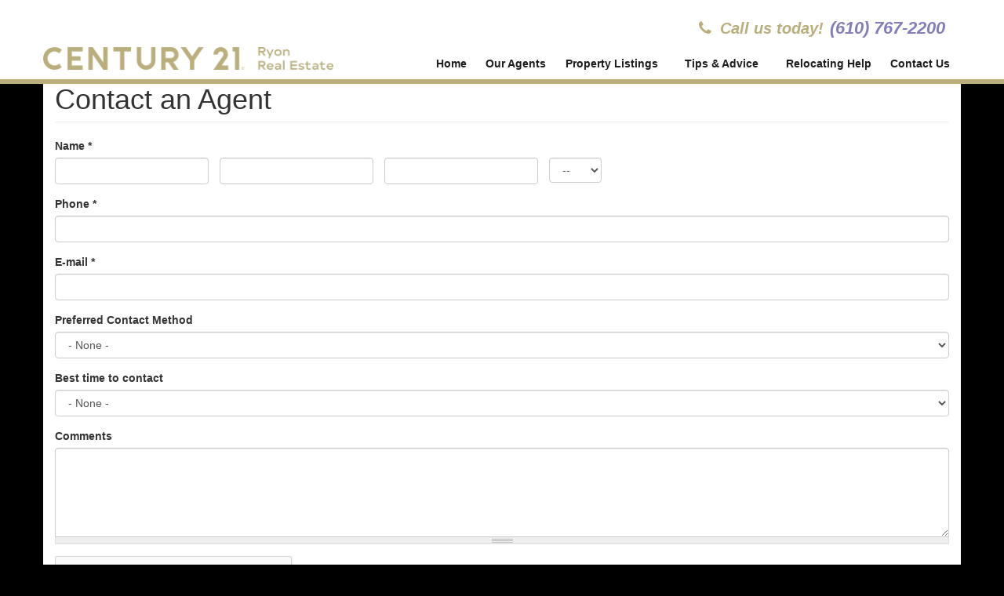

--- FILE ---
content_type: text/html; charset=utf-8
request_url: http://www.century21ryon.com/eform/submit/contact-an-agent/id/471603
body_size: 6872
content:
<!DOCTYPE html>
<html lang="en" dir="ltr" prefix="og: http://ogp.me/ns# article: http://ogp.me/ns/article# book: http://ogp.me/ns/book# profile: http://ogp.me/ns/profile# video: http://ogp.me/ns/video# product: http://ogp.me/ns/product# content: http://purl.org/rss/1.0/modules/content/ dc: http://purl.org/dc/terms/ foaf: http://xmlns.com/foaf/0.1/ rdfs: http://www.w3.org/2000/01/rdf-schema# sioc: http://rdfs.org/sioc/ns# sioct: http://rdfs.org/sioc/types# skos: http://www.w3.org/2004/02/skos/core# xsd: http://www.w3.org/2001/XMLSchema#">
<head>
  <link rel="profile" href="http://www.w3.org/1999/xhtml/vocab" />
  <meta name="viewport" content="width=device-width, initial-scale=1.0">
  <meta http-equiv="Content-Type" content="text/html; charset=utf-8" />
<script src="https://www.google.com/recaptcha/api.js?hl=en" async="async" defer="defer"></script>
<link rel="shortcut icon" href="http://www.century21ryon.com/sites/all/themes/ce21ryon/favicon.ico" type="image/vnd.microsoft.icon" />
<meta name="generator" content="Drupal 7 (https://www.drupal.org)" />
<link rel="canonical" href="http://www.century21ryon.com/eform/submit/contact-an-agent/id/471603" />
<link rel="shortlink" href="http://www.century21ryon.com/eform/submit/contact-an-agent/id/471603" />
<meta property="og:site_name" content="Century 21 Ryon Real Estate" />
<meta property="og:type" content="article" />
<meta property="og:url" content="http://www.century21ryon.com/eform/submit/contact-an-agent/id/471603" />
<meta property="og:title" content="Contact an Agent" />
  <title>Contact an Agent | Century 21 Ryon Real Estate</title>
  <link type="text/css" rel="stylesheet" href="http://www.century21ryon.com/sites/default/files/css/css_lQaZfjVpwP_oGNqdtWCSpJT1EMqXdMiU84ekLLxQnc4.css" media="all" />
<link type="text/css" rel="stylesheet" href="http://www.century21ryon.com/sites/default/files/css/css_IjVDL-ZVE5VXwAMiNOtvj8kUoE0ESNenqVTFGzGmD7g.css" media="all" />
<link type="text/css" rel="stylesheet" href="http://www.century21ryon.com/sites/default/files/css/css_F7P0KHC2jt4Hg20vqBeEKAeofHj_W6UC10f5KFJ3Lz4.css" media="all" />
<link type="text/css" rel="stylesheet" href="http://www.century21ryon.com/sites/default/files/css/css_qrbY96gtvjbwm8V_4RirmfBB2xR3Yp1Q8bFDSX9ue00.css" media="all" />
<link type="text/css" rel="stylesheet" href="https://cdn.jsdelivr.net/npm/bootstrap@3.3.7/dist/css/bootstrap.min.css" media="all" />
<link type="text/css" rel="stylesheet" href="https://cdn.jsdelivr.net/npm/@unicorn-fail/drupal-bootstrap-styles@0.0.2/dist/3.3.1/7.x-3.x/drupal-bootstrap.min.css" media="all" />
<link type="text/css" rel="stylesheet" href="http://www.century21ryon.com/sites/default/files/css/css_-nMB-YZicluD8pc7xDFy5KtUvy7ckw7bRCxiqn7rMpY.css" media="all" />
  <!-- HTML5 element support for IE6-8 -->
  <!--[if lt IE 9]>
    <script src="https://cdn.jsdelivr.net/html5shiv/3.7.3/html5shiv-printshiv.min.js"></script>
  <![endif]-->
  <script src="http://www.century21ryon.com/sites/default/files/js/js_xvYJgU6LChHqbcSh4y1AvdXfD5QBIwT3GVGVUeuksbM.js"></script>
<script src="http://www.century21ryon.com/sites/default/files/js/js_HbE2XwzjmAgINxgddfJIkmp_TqZJiMR223hyz8f84-0.js"></script>
<script src="https://cdn.jsdelivr.net/npm/bootstrap@3.3.7/dist/js/bootstrap.min.js"></script>
<script src="http://www.century21ryon.com/sites/default/files/js/js_6cK7Y6rOfQN-yAtG1Zc-9q2-4IVWeY9KB3zCKW5dAyA.js"></script>
<script src="http://www.century21ryon.com/sites/default/files/js/js_d8IslPCvmi_PvJvlPrDXrcYUO5nmI9evXodeJ7lpzC4.js"></script>
<script>(function(i,s,o,g,r,a,m){i["GoogleAnalyticsObject"]=r;i[r]=i[r]||function(){(i[r].q=i[r].q||[]).push(arguments)},i[r].l=1*new Date();a=s.createElement(o),m=s.getElementsByTagName(o)[0];a.async=1;a.src=g;m.parentNode.insertBefore(a,m)})(window,document,"script","https://www.google-analytics.com/analytics.js","ga");ga("create", "UA-5885032-34", {"cookieDomain":"auto"});ga("send", "pageview");</script>
<script src="http://www.century21ryon.com/sites/default/files/js/js_vxR_wXV1OxX7NbNe9lhH021w1x1NTuQBPYCRMrVj9Ws.js"></script>
<script>jQuery.extend(Drupal.settings, {"basePath":"\/","pathPrefix":"","ajaxPageState":{"theme":"ce21ryon","theme_token":"YaqVGjKBVusW5qbKaCpwipE6u0ieOGNBfgdPMy_XU64","js":{"sites\/all\/themes\/bootstrap\/js\/bootstrap.js":1,"sites\/all\/modules\/jquery_update\/replace\/jquery\/1.10\/jquery.min.js":1,"misc\/jquery.once.js":1,"misc\/drupal.js":1,"sites\/all\/libraries\/chosen\/chosen.jquery.min.js":1,"https:\/\/cdn.jsdelivr.net\/npm\/bootstrap@3.3.7\/dist\/js\/bootstrap.min.js":1,"sites\/all\/modules\/extlink\/extlink.js":1,"sites\/all\/libraries\/colorbox\/jquery.colorbox-min.js":1,"sites\/all\/modules\/colorbox\/js\/colorbox.js":1,"sites\/all\/modules\/colorbox\/styles\/default\/colorbox_style.js":1,"sites\/all\/modules\/colorbox\/js\/colorbox_load.js":1,"sites\/all\/modules\/colorbox\/js\/colorbox_inline.js":1,"sites\/all\/modules\/captcha\/captcha.js":1,"sites\/all\/modules\/responsive_menus\/styles\/responsive_menus_simple\/js\/responsive_menus_simple.js":1,"sites\/all\/modules\/google_analytics\/googleanalytics.js":1,"0":1,"misc\/textarea.js":1,"sites\/all\/modules\/chosen\/chosen.js":1,"sites\/all\/libraries\/superfish\/jquery.hoverIntent.minified.js":1,"sites\/all\/libraries\/superfish\/sfsmallscreen.js":1,"sites\/all\/libraries\/superfish\/supposition.js":1,"sites\/all\/libraries\/superfish\/superfish.js":1,"sites\/all\/libraries\/superfish\/supersubs.js":1,"sites\/all\/modules\/superfish\/superfish.js":1},"css":{"modules\/system\/system.base.css":1,"sites\/all\/libraries\/chosen\/chosen.css":1,"sites\/all\/modules\/chosen\/css\/chosen-drupal.css":1,"sites\/all\/modules\/calendar\/css\/calendar_multiday.css":1,"sites\/all\/modules\/date\/date_api\/date.css":1,"sites\/all\/modules\/date\/date_popup\/themes\/datepicker.1.7.css":1,"modules\/field\/theme\/field.css":1,"sites\/all\/modules\/field_hidden\/field_hidden.css":1,"modules\/node\/node.css":1,"sites\/all\/modules\/webform_confirm_email\/webform_confirm_email.css":1,"sites\/all\/modules\/extlink\/extlink.css":1,"sites\/all\/modules\/views\/css\/views.css":1,"sites\/all\/modules\/colorbox\/styles\/default\/colorbox_style.css":1,"sites\/all\/modules\/ctools\/css\/ctools.css":1,"sites\/all\/modules\/panels\/css\/panels.css":1,"sites\/all\/modules\/responsive_menus\/styles\/responsive_menus_simple\/css\/responsive_menus_simple.css":1,"sites\/all\/modules\/addtoany\/addtoany.css":1,"sites\/all\/libraries\/fontawesome\/css\/font-awesome.css":1,"sites\/all\/libraries\/superfish\/css\/superfish.css":1,"sites\/all\/themes\/ryonreal\/css\/superfish-ryonreal.css":1,"https:\/\/cdn.jsdelivr.net\/npm\/bootstrap@3.3.7\/dist\/css\/bootstrap.min.css":1,"https:\/\/cdn.jsdelivr.net\/npm\/@unicorn-fail\/drupal-bootstrap-styles@0.0.2\/dist\/3.3.1\/7.x-3.x\/drupal-bootstrap.min.css":1,"sites\/all\/themes\/ce21ryon\/css\/style.css":1}},"colorbox":{"opacity":"0.85","current":"{current} of {total}","previous":"\u00ab Prev","next":"Next \u00bb","close":"Close","maxWidth":"98%","maxHeight":"98%","fixed":true,"mobiledetect":true,"mobiledevicewidth":"480px"},"responsive_menus":[{"toggler_text":"\u2630 Menu","selectors":[".sf-main-menu"],"media_size":"768","media_unit":"px","absolute":"1","remove_attributes":"1","responsive_menus_style":"responsive_menus_simple"}],"extlink":{"extTarget":"_blank","extClass":"ext","extLabel":"(link is external)","extImgClass":0,"extIconPlacement":"append","extSubdomains":1,"extExclude":"","extInclude":"","extCssExclude":"","extCssExplicit":"","extAlert":0,"extAlertText":"This link will take you to an external web site. We are not responsible for their content.","mailtoClass":"mailto","mailtoLabel":"(link sends e-mail)"},"googleanalytics":{"trackOutbound":1,"trackMailto":1,"trackDownload":1,"trackDownloadExtensions":"7z|aac|arc|arj|asf|asx|avi|bin|csv|doc(x|m)?|dot(x|m)?|exe|flv|gif|gz|gzip|hqx|jar|jpe?g|js|mp(2|3|4|e?g)|mov(ie)?|msi|msp|pdf|phps|png|ppt(x|m)?|pot(x|m)?|pps(x|m)?|ppam|sld(x|m)?|thmx|qtm?|ra(m|r)?|sea|sit|tar|tgz|torrent|txt|wav|wma|wmv|wpd|xls(x|m|b)?|xlt(x|m)|xlam|xml|z|zip","trackColorbox":1},"superfish":{"1":{"id":"1","sf":{"animation":{"opacity":"show","height":"show"},"speed":"\u0027fast\u0027","autoArrows":true,"dropShadows":true,"disableHI":false},"plugins":{"smallscreen":{"mode":"window_width","addSelected":false,"menuClasses":false,"hyperlinkClasses":false,"title":"Main menu"},"supposition":true,"bgiframe":false,"supersubs":{"minWidth":"12","maxWidth":"27","extraWidth":1}}}},"chosen":{"selector":"select:visible","minimum_single":20,"minimum_multiple":20,"minimum_width":200,"options":{"allow_single_deselect":false,"disable_search":false,"disable_search_threshold":0,"search_contains":false,"placeholder_text_multiple":"Choose some options","placeholder_text_single":"Choose an option","no_results_text":"No results match","inherit_select_classes":true}},"urlIsAjaxTrusted":{"\/eform\/submit\/contact-an-agent\/id\/471603":true},"bootstrap":{"anchorsFix":"0","anchorsSmoothScrolling":"0","formHasError":1,"popoverEnabled":1,"popoverOptions":{"animation":1,"html":0,"placement":"right","selector":"","trigger":"click","triggerAutoclose":1,"title":"","content":"","delay":0,"container":"body"},"tooltipEnabled":1,"tooltipOptions":{"animation":1,"html":0,"placement":"auto left","selector":"","trigger":"hover focus","delay":0,"container":"body"}}});</script>
</head>
<body class="html not-front not-logged-in no-sidebars page-eform page-eform-submit page-eform-submit-contact-an-agent page-eform-submit-contact-an-agent-id page-eform-submit-contact-an-agent-id- page-eform-submit-contact-an-agent-id-471603">
  <div id="skip-link">
    <a href="#main-content" class="element-invisible element-focusable">Skip to main content</a>
  </div>
    <header id="logo-header" role="banner">
  <div class="container">
    <div class="row header-banner-row">
      <div class="col-xs-12 col-sm-12 col-md-5 col-lg-4">
                  <a class="logo" href="/" title="Home">
            <img class="img-responsive" src="http://www.century21ryon.com/sites/all/themes/ryonreal/images/century21logo2019.png" alt="Home" />
          </a>
              </div>
      <div class="col-xs-12 col-sm-12 col-md-7 col-lg-8">
                    <div class="region region-head-top-right">
    <section id="block-block-2" class="block block-block clearfix">

      
  <div id="call-us-today">
	<div class="call-us-label"><i class="fa fa-phone"> </i> Call us today!</div>
	<div class="call-us-phone"><a href="tel:16107672200">(610) 767-2200</a></div>
</div>
</section>
  </div>
                
                    <div class="region region-navigation">
    <section id="block-superfish-1" class="block block-superfish clearfix">

      
  <ul id="superfish-1" class="menu sf-menu sf-main-menu sf-horizontal sf-style-none sf-total-items-6 sf-parent-items-2 sf-single-items-4 main-menu"><li id="menu-218-1" class="first odd sf-item-1 sf-depth-1 main-menu-item sf-no-children"><a href="/" class="sf-depth-1 main-menu-link">Home</a></li><li id="menu-778-1" class="middle even sf-item-2 sf-depth-1 main-menu-item sf-no-children"><a href="/agents" class="sf-depth-1 main-menu-link">Our Agents</a></li><li id="menu-1961-1" class="middle odd sf-item-3 sf-depth-1 main-menu-item sf-total-children-5 sf-parent-children-2 sf-single-children-3 menuparent"><a href="/property-listings" class="sf-depth-1 main-menu-link menuparent">Property Listings</a><ul><li id="menu-1888-1" class="first odd sf-item-1 sf-depth-2 main-menu-item sf-no-children"><a href="/our-listings" title="Listings by Century 21 Ryon Real Estate" class="sf-depth-2 main-menu-link">Our Listings</a></li><li id="menu-1922-1" class="middle even sf-item-2 sf-depth-2 main-menu-item sf-total-children-3 sf-parent-children-0 sf-single-children-3 menuparent"><a href="/mls-listings-residential" title="Residential properties for sale" class="sf-depth-2 main-menu-link menuparent">Residential</a><ul><li id="menu-1928-1" class="first odd sf-item-1 sf-depth-3 main-menu-item sf-no-children"><a href="/mls-listings-residential-properties" title="Residential properties for sale" class="sf-depth-3 main-menu-link">Residential Properties</a></li><li id="menu-1924-1" class="middle even sf-item-2 sf-depth-3 main-menu-item sf-no-children"><a href="/mls-listings-residential-land" title="Residential land/lots for sale" class="sf-depth-3 main-menu-link">Residential Land/Lots</a></li><li id="menu-1925-1" class="last odd sf-item-3 sf-depth-3 main-menu-item sf-no-children"><a href="/mls-listings-residential-rental" title="Residential rentals" class="sf-depth-3 main-menu-link">Residential Rentals</a></li></ul></li><li id="menu-1923-1" class="middle odd sf-item-3 sf-depth-2 main-menu-item sf-total-children-3 sf-parent-children-0 sf-single-children-3 menuparent"><a href="/mls-listings-commercial" class="sf-depth-2 main-menu-link menuparent">Commercial</a><ul><li id="menu-1929-1" class="first odd sf-item-1 sf-depth-3 main-menu-item sf-no-children"><a href="/mls-listings-commercial-properties" title="Commercial properties for sale" class="sf-depth-3 main-menu-link">Commercial Properties</a></li><li id="menu-1926-1" class="middle even sf-item-2 sf-depth-3 main-menu-item sf-no-children"><a href="/mls-listings-commercial-land" title="Commercial land" class="sf-depth-3 main-menu-link">Commercial Land</a></li><li id="menu-1927-1" class="last odd sf-item-3 sf-depth-3 main-menu-item sf-no-children"><a href="/mls-listings-commercial-lease" title="Commercial leases" class="sf-depth-3 main-menu-link">Commercial Leases</a></li></ul></li><li id="menu-1936-1" class="middle even sf-item-4 sf-depth-2 main-menu-item sf-no-children"><a href="/mls-listings-investment" title="Multi-Family Investment" class="sf-depth-2 main-menu-link">Multi-Family Investment</a></li><li id="menu-1937-1" class="last odd sf-item-5 sf-depth-2 main-menu-item sf-no-children"><a href="/mls-listings-farm" title="Farms for sale" class="sf-depth-2 main-menu-link">Farm</a></li></ul></li><li id="menu-1652-1" class="middle even sf-item-4 sf-depth-1 main-menu-item sf-total-children-3 sf-parent-children-0 sf-single-children-3 menuparent"><a href="/content/tips-advice" class="sf-depth-1 main-menu-link menuparent">Tips &amp; Advice</a><ul><li id="menu-814-1" class="first odd sf-item-1 sf-depth-2 main-menu-item sf-no-children"><a href="/buying-selling-tips/selling_tips" title="" class="sf-depth-2 main-menu-link">Selling Tips</a></li><li id="menu-801-1" class="middle even sf-item-2 sf-depth-2 main-menu-item sf-no-children"><a href="/buying-selling-tips/buying_tips" title="" class="sf-depth-2 main-menu-link">Buying Tips</a></li><li id="menu-1092-1" class="last odd sf-item-3 sf-depth-2 main-menu-item sf-no-children"><a href="/content/financing-tips" class="sf-depth-2 main-menu-link">Financing Tips</a></li></ul></li><li id="menu-1075-1" class="middle odd sf-item-5 sf-depth-1 main-menu-item sf-no-children"><a href="/eform/submit/relocation_questionnaire" title="Use this form if you plan to relocate. We will use the information provided to locate properties you may be interested in." class="sf-depth-1 main-menu-link">Relocating Help</a></li><li id="menu-1935-1" class="last even sf-item-6 sf-depth-1 main-menu-item sf-no-children"><a href="/contact" class="sf-depth-1 main-menu-link">Contact Us</a></li></ul>
</section>
  </div>
              </div>
    </div>
  </div>
</header>
<header id="responsive-slider" role="banner">
  <div class="container">
    <div class="responsive-slider-header">
          </div>
  </div>
</header>

<div class="main-container container">

  <header role="banner" id="page-header">
    
      </header> <!-- /#page-header -->

  <div class="row">

    
    <section class="col-sm-12">
                  <a id="main-content"></a>
                    <h1 class="page-header">Contact an Agent</h1>
                                                          <div class="region region-content">
    <section id="block-system-main" class="block block-system clearfix">

      
  <div class="entity entity-entityform-type entityform-type-entityform-type clearfix" about="/eform/submit/contact-an-agent" typeof="">

  
  <div class="content">
    <form class="entityform entitytype-contact_an_agent-form" action="/eform/submit/contact-an-agent/id/471603" method="post" id="contact-an-agent-entityform-edit-form" accept-charset="UTF-8"><div><div class='pre-instructions' ></div><div class="field-type-field-hidden-integer field-name-field-contact-listing-id field-widget-field-hidden form-wrapper form-group" id="edit-field-contact-listing-id"><div id="field-contact-listing-id-add-more-wrapper"><input type="hidden" name="field_contact_listing_id[und][0][value]" value="" />
</div></div><input type="hidden" name="form_build_id" value="form-JeKknukZUuZPEUiyMf1UOSegJgdUR1aISL5y3Ujm_4s" />
<input type="hidden" name="form_id" value="contact_an_agent_entityform_edit_form" />
<div class="field-type-field-hidden-text field-name-field-contact-agent-id field-widget-field-hidden form-wrapper form-group" id="edit-field-contact-agent-id"><div id="field-contact-agent-id-add-more-wrapper"><input type="hidden" name="field_contact_agent_id[und][0][value]" value="" />
</div></div><div class="field-type-name field-name-field-contact-name field-widget-name-widget form-wrapper form-group" id="edit-field-contact-name"><div id="field-contact-name-add-more-wrapper"><div class="clearfix"><div class="form-item form-item-field-contact-name-und-0 form-type-name-element form-group"> <label class="control-label" for="edit-field-contact-name-und-0">Name <span class="form-required" title="This field is required.">*</span></label>
<div class="clearfix"><div class="name-given-wrapper" style="float: left; margin-right: 1em;"><div class="form-item form-item-field-contact-name-und-0-given form-type-textfield form-group"><input class="name-element name-given name-core-component form-control form-text" title="First" data-toggle="tooltip" type="text" id="edit-field-contact-name-und-0-given" name="field_contact_name[und][0][given]" value="" size="20" maxlength="63" /> <label class="control-label element-invisible" for="edit-field-contact-name-und-0-given">First</label>
</div></div><div class="name-middle-wrapper" style="float: left; margin-right: 1em;"><div class="form-item form-item-field-contact-name-und-0-middle form-type-textfield form-group"><input class="name-element name-middle form-control form-text" title="Middle name(s)" data-toggle="tooltip" type="text" id="edit-field-contact-name-und-0-middle" name="field_contact_name[und][0][middle]" value="" size="20" maxlength="127" /> <label class="control-label element-invisible" for="edit-field-contact-name-und-0-middle">Middle name(s)</label>
</div></div><div class="name-family-wrapper" style="float: left; margin-right: 1em;"><div class="form-item form-item-field-contact-name-und-0-family form-type-textfield form-group"><input class="name-element name-family name-core-component form-control form-text" title="Last" data-toggle="tooltip" type="text" id="edit-field-contact-name-und-0-family" name="field_contact_name[und][0][family]" value="" size="20" maxlength="63" /> <label class="control-label element-invisible" for="edit-field-contact-name-und-0-family">Last</label>
</div></div><div class="name-generational-wrapper" style="float: left; margin-right: 1em;"><div class="form-item form-item-field-contact-name-und-0-generational form-type-select form-group"><select class="name-element name-generational form-control form-select" title="Generational" data-toggle="tooltip" id="edit-field-contact-name-und-0-generational" name="field_contact_name[und][0][generational]" size="1"><option value="" selected="selected"> --</option><option value="Jr.">Jr.</option><option value="Sr.">Sr.</option><option value="I">I</option><option value="II">II</option><option value="III">III</option><option value="IV">IV</option><option value="V">V</option><option value="VI">VI</option><option value="VII">VII</option><option value="VIII">VIII</option><option value="IX">IX</option><option value="X">X</option></select> <label class="control-label element-invisible" for="edit-field-contact-name-und-0-generational">Generational</label>
</div></div></div></div></div></div></div><div class="field-type-phone field-name-field-contact-phone field-widget-phone-textfield form-wrapper form-group" id="edit-field-contact-phone"><div id="field-contact-phone-add-more-wrapper"><div class="form-item form-item-field-contact-phone-und-0-value form-type-textfield form-group"> <label class="control-label" for="edit-field-contact-phone-und-0-value">Phone <span class="form-required" title="This field is required.">*</span></label>
<input class="form-control form-text required" type="text" id="edit-field-contact-phone-und-0-value" name="field_contact_phone[und][0][value]" value="" size="17" /></div></div></div><div class="field-type-email field-name-field-contact-email field-widget-email-textfield form-wrapper form-group" id="edit-field-contact-email"><div id="field-contact-email-add-more-wrapper"><div class="text-full-wrapper"><div class="form-item form-item-field-contact-email-und-0-email form-type-textfield form-group"> <label class="control-label" for="edit-field-contact-email-und-0-email">E-mail <span class="form-required" title="This field is required.">*</span></label>
<input class="form-control form-text required" type="text" id="edit-field-contact-email-und-0-email" name="field_contact_email[und][0][email]" value="" size="60" maxlength="128" /></div></div></div></div><div class="field-type-list-text field-name-field-contact-preferred-method field-widget-options-select form-wrapper form-group" id="edit-field-contact-preferred-method"><div class="form-item form-item-field-contact-preferred-method-und form-type-select form-group"> <label class="control-label" for="edit-field-contact-preferred-method-und">Preferred Contact Method</label>
<select class="form-control form-select" id="edit-field-contact-preferred-method-und" name="field_contact_preferred_method[und]"><option value="_none">- None -</option><option value="phone">Phone</option><option value="email">E-mail</option></select></div></div><div class="field-type-list-text field-name-field-contact-best-time field-widget-options-select form-wrapper form-group" id="edit-field-contact-best-time"><div class="form-item form-item-field-contact-best-time-und form-type-select form-group"> <label class="control-label" for="edit-field-contact-best-time-und">Best time to contact</label>
<select class="form-control form-select" id="edit-field-contact-best-time-und" name="field_contact_best_time[und]"><option value="_none">- None -</option><option value="morning">Morning</option><option value="afternoon">Afternoon</option><option value="evening">Evening</option></select></div></div><div class="field-type-text-long field-name-field-contact-comments field-widget-text-textarea form-wrapper form-group" id="edit-field-contact-comments"><div id="field-contact-comments-add-more-wrapper"><div class="form-item form-item-field-contact-comments-und-0-value form-type-textarea form-group"> <label class="control-label" for="edit-field-contact-comments-und-0-value">Comments</label>
<div class="form-textarea-wrapper resizable"><textarea class="text-full form-control form-textarea" id="edit-field-contact-comments-und-0-value" name="field_contact_comments[und][0][value]" cols="60" rows="5"></textarea></div></div></div></div><div class="form-actions form-wrapper form-group" id="edit-actions"><div class="captcha"><input type="hidden" name="captcha_sid" value="4566232" />
<input type="hidden" name="captcha_token" value="168d26263fb3c3120732f66240178f03" />
<input type="hidden" name="captcha_response" value="Google no captcha" />
<div class="g-recaptcha" data-sitekey="6LfFBV8UAAAAAKla4LDDOiE7w0D4UIU7B4AtG1cp" data-theme="light" data-type="image"></div></div><button type="submit" id="edit-submit" name="op" value="Submit" class="btn btn-primary form-submit">Submit</button>
</div></div></form>  </div>
</div>

</section>
  </div>
    </section>

    
  </div>
</div>

  <footer class="footer container">
      <div class="region region-footer">
    <section id="block-block-1" class="block block-block clearfix">

      
  <p style="text-align:center"><a href="http://www.century21ryon.com/">CENTURY 21 Ryon Real Estate</a></p>

<p style="text-align:center">499 Riverview Dr., Walnutport, PA 18088<br />
	Phone: (610)767-2200 Fax: (610)767-9037</p>

<p style="text-align:center">©2021 CENTURY 21 Ryon Real Estate. All rights reserved.</p>

<p style="text-align:center">CENTURY 21® and the CENTURY 21 Logo are registered service marks owned by Century 21 Real Estate LLC. CENTURY 21 Ryon Real Estate fully supports the principles of the Fair Housing Act and Equal Opportunity Act. Each franchise is independently owned and operated. Any services or products provided by independently owned and operated franchisees are not provided by, affiliated with or related to Century 21 Real Estate LLC nor any of its affiliated companies.</p>

<p style="text-align:center">Web site development &amp; hosting by <a href="http://www.nerdyit.com"><img alt="NerdyiT LLC" src="http://www.century21ryon.com/sites/default/files/cmscontent/nerdy-logo-footer.png" style="height:30px; padding-left:2px; vertical-align:-29%; width:78px" /></a></p>

</section>
  </div>
  </footer>
  <script src="http://www.century21ryon.com/sites/default/files/js/js_MRdvkC2u4oGsp5wVxBG1pGV5NrCPW3mssHxIn6G9tGE.js"></script>
</body>
</html>


--- FILE ---
content_type: text/html; charset=utf-8
request_url: https://www.google.com/recaptcha/api2/anchor?ar=1&k=6LfFBV8UAAAAAKla4LDDOiE7w0D4UIU7B4AtG1cp&co=aHR0cDovL3d3dy5jZW50dXJ5MjFyeW9uLmNvbTo4MA..&hl=en&type=image&v=PoyoqOPhxBO7pBk68S4YbpHZ&theme=light&size=normal&anchor-ms=20000&execute-ms=30000&cb=l1onyyhsxsi1
body_size: 49404
content:
<!DOCTYPE HTML><html dir="ltr" lang="en"><head><meta http-equiv="Content-Type" content="text/html; charset=UTF-8">
<meta http-equiv="X-UA-Compatible" content="IE=edge">
<title>reCAPTCHA</title>
<style type="text/css">
/* cyrillic-ext */
@font-face {
  font-family: 'Roboto';
  font-style: normal;
  font-weight: 400;
  font-stretch: 100%;
  src: url(//fonts.gstatic.com/s/roboto/v48/KFO7CnqEu92Fr1ME7kSn66aGLdTylUAMa3GUBHMdazTgWw.woff2) format('woff2');
  unicode-range: U+0460-052F, U+1C80-1C8A, U+20B4, U+2DE0-2DFF, U+A640-A69F, U+FE2E-FE2F;
}
/* cyrillic */
@font-face {
  font-family: 'Roboto';
  font-style: normal;
  font-weight: 400;
  font-stretch: 100%;
  src: url(//fonts.gstatic.com/s/roboto/v48/KFO7CnqEu92Fr1ME7kSn66aGLdTylUAMa3iUBHMdazTgWw.woff2) format('woff2');
  unicode-range: U+0301, U+0400-045F, U+0490-0491, U+04B0-04B1, U+2116;
}
/* greek-ext */
@font-face {
  font-family: 'Roboto';
  font-style: normal;
  font-weight: 400;
  font-stretch: 100%;
  src: url(//fonts.gstatic.com/s/roboto/v48/KFO7CnqEu92Fr1ME7kSn66aGLdTylUAMa3CUBHMdazTgWw.woff2) format('woff2');
  unicode-range: U+1F00-1FFF;
}
/* greek */
@font-face {
  font-family: 'Roboto';
  font-style: normal;
  font-weight: 400;
  font-stretch: 100%;
  src: url(//fonts.gstatic.com/s/roboto/v48/KFO7CnqEu92Fr1ME7kSn66aGLdTylUAMa3-UBHMdazTgWw.woff2) format('woff2');
  unicode-range: U+0370-0377, U+037A-037F, U+0384-038A, U+038C, U+038E-03A1, U+03A3-03FF;
}
/* math */
@font-face {
  font-family: 'Roboto';
  font-style: normal;
  font-weight: 400;
  font-stretch: 100%;
  src: url(//fonts.gstatic.com/s/roboto/v48/KFO7CnqEu92Fr1ME7kSn66aGLdTylUAMawCUBHMdazTgWw.woff2) format('woff2');
  unicode-range: U+0302-0303, U+0305, U+0307-0308, U+0310, U+0312, U+0315, U+031A, U+0326-0327, U+032C, U+032F-0330, U+0332-0333, U+0338, U+033A, U+0346, U+034D, U+0391-03A1, U+03A3-03A9, U+03B1-03C9, U+03D1, U+03D5-03D6, U+03F0-03F1, U+03F4-03F5, U+2016-2017, U+2034-2038, U+203C, U+2040, U+2043, U+2047, U+2050, U+2057, U+205F, U+2070-2071, U+2074-208E, U+2090-209C, U+20D0-20DC, U+20E1, U+20E5-20EF, U+2100-2112, U+2114-2115, U+2117-2121, U+2123-214F, U+2190, U+2192, U+2194-21AE, U+21B0-21E5, U+21F1-21F2, U+21F4-2211, U+2213-2214, U+2216-22FF, U+2308-230B, U+2310, U+2319, U+231C-2321, U+2336-237A, U+237C, U+2395, U+239B-23B7, U+23D0, U+23DC-23E1, U+2474-2475, U+25AF, U+25B3, U+25B7, U+25BD, U+25C1, U+25CA, U+25CC, U+25FB, U+266D-266F, U+27C0-27FF, U+2900-2AFF, U+2B0E-2B11, U+2B30-2B4C, U+2BFE, U+3030, U+FF5B, U+FF5D, U+1D400-1D7FF, U+1EE00-1EEFF;
}
/* symbols */
@font-face {
  font-family: 'Roboto';
  font-style: normal;
  font-weight: 400;
  font-stretch: 100%;
  src: url(//fonts.gstatic.com/s/roboto/v48/KFO7CnqEu92Fr1ME7kSn66aGLdTylUAMaxKUBHMdazTgWw.woff2) format('woff2');
  unicode-range: U+0001-000C, U+000E-001F, U+007F-009F, U+20DD-20E0, U+20E2-20E4, U+2150-218F, U+2190, U+2192, U+2194-2199, U+21AF, U+21E6-21F0, U+21F3, U+2218-2219, U+2299, U+22C4-22C6, U+2300-243F, U+2440-244A, U+2460-24FF, U+25A0-27BF, U+2800-28FF, U+2921-2922, U+2981, U+29BF, U+29EB, U+2B00-2BFF, U+4DC0-4DFF, U+FFF9-FFFB, U+10140-1018E, U+10190-1019C, U+101A0, U+101D0-101FD, U+102E0-102FB, U+10E60-10E7E, U+1D2C0-1D2D3, U+1D2E0-1D37F, U+1F000-1F0FF, U+1F100-1F1AD, U+1F1E6-1F1FF, U+1F30D-1F30F, U+1F315, U+1F31C, U+1F31E, U+1F320-1F32C, U+1F336, U+1F378, U+1F37D, U+1F382, U+1F393-1F39F, U+1F3A7-1F3A8, U+1F3AC-1F3AF, U+1F3C2, U+1F3C4-1F3C6, U+1F3CA-1F3CE, U+1F3D4-1F3E0, U+1F3ED, U+1F3F1-1F3F3, U+1F3F5-1F3F7, U+1F408, U+1F415, U+1F41F, U+1F426, U+1F43F, U+1F441-1F442, U+1F444, U+1F446-1F449, U+1F44C-1F44E, U+1F453, U+1F46A, U+1F47D, U+1F4A3, U+1F4B0, U+1F4B3, U+1F4B9, U+1F4BB, U+1F4BF, U+1F4C8-1F4CB, U+1F4D6, U+1F4DA, U+1F4DF, U+1F4E3-1F4E6, U+1F4EA-1F4ED, U+1F4F7, U+1F4F9-1F4FB, U+1F4FD-1F4FE, U+1F503, U+1F507-1F50B, U+1F50D, U+1F512-1F513, U+1F53E-1F54A, U+1F54F-1F5FA, U+1F610, U+1F650-1F67F, U+1F687, U+1F68D, U+1F691, U+1F694, U+1F698, U+1F6AD, U+1F6B2, U+1F6B9-1F6BA, U+1F6BC, U+1F6C6-1F6CF, U+1F6D3-1F6D7, U+1F6E0-1F6EA, U+1F6F0-1F6F3, U+1F6F7-1F6FC, U+1F700-1F7FF, U+1F800-1F80B, U+1F810-1F847, U+1F850-1F859, U+1F860-1F887, U+1F890-1F8AD, U+1F8B0-1F8BB, U+1F8C0-1F8C1, U+1F900-1F90B, U+1F93B, U+1F946, U+1F984, U+1F996, U+1F9E9, U+1FA00-1FA6F, U+1FA70-1FA7C, U+1FA80-1FA89, U+1FA8F-1FAC6, U+1FACE-1FADC, U+1FADF-1FAE9, U+1FAF0-1FAF8, U+1FB00-1FBFF;
}
/* vietnamese */
@font-face {
  font-family: 'Roboto';
  font-style: normal;
  font-weight: 400;
  font-stretch: 100%;
  src: url(//fonts.gstatic.com/s/roboto/v48/KFO7CnqEu92Fr1ME7kSn66aGLdTylUAMa3OUBHMdazTgWw.woff2) format('woff2');
  unicode-range: U+0102-0103, U+0110-0111, U+0128-0129, U+0168-0169, U+01A0-01A1, U+01AF-01B0, U+0300-0301, U+0303-0304, U+0308-0309, U+0323, U+0329, U+1EA0-1EF9, U+20AB;
}
/* latin-ext */
@font-face {
  font-family: 'Roboto';
  font-style: normal;
  font-weight: 400;
  font-stretch: 100%;
  src: url(//fonts.gstatic.com/s/roboto/v48/KFO7CnqEu92Fr1ME7kSn66aGLdTylUAMa3KUBHMdazTgWw.woff2) format('woff2');
  unicode-range: U+0100-02BA, U+02BD-02C5, U+02C7-02CC, U+02CE-02D7, U+02DD-02FF, U+0304, U+0308, U+0329, U+1D00-1DBF, U+1E00-1E9F, U+1EF2-1EFF, U+2020, U+20A0-20AB, U+20AD-20C0, U+2113, U+2C60-2C7F, U+A720-A7FF;
}
/* latin */
@font-face {
  font-family: 'Roboto';
  font-style: normal;
  font-weight: 400;
  font-stretch: 100%;
  src: url(//fonts.gstatic.com/s/roboto/v48/KFO7CnqEu92Fr1ME7kSn66aGLdTylUAMa3yUBHMdazQ.woff2) format('woff2');
  unicode-range: U+0000-00FF, U+0131, U+0152-0153, U+02BB-02BC, U+02C6, U+02DA, U+02DC, U+0304, U+0308, U+0329, U+2000-206F, U+20AC, U+2122, U+2191, U+2193, U+2212, U+2215, U+FEFF, U+FFFD;
}
/* cyrillic-ext */
@font-face {
  font-family: 'Roboto';
  font-style: normal;
  font-weight: 500;
  font-stretch: 100%;
  src: url(//fonts.gstatic.com/s/roboto/v48/KFO7CnqEu92Fr1ME7kSn66aGLdTylUAMa3GUBHMdazTgWw.woff2) format('woff2');
  unicode-range: U+0460-052F, U+1C80-1C8A, U+20B4, U+2DE0-2DFF, U+A640-A69F, U+FE2E-FE2F;
}
/* cyrillic */
@font-face {
  font-family: 'Roboto';
  font-style: normal;
  font-weight: 500;
  font-stretch: 100%;
  src: url(//fonts.gstatic.com/s/roboto/v48/KFO7CnqEu92Fr1ME7kSn66aGLdTylUAMa3iUBHMdazTgWw.woff2) format('woff2');
  unicode-range: U+0301, U+0400-045F, U+0490-0491, U+04B0-04B1, U+2116;
}
/* greek-ext */
@font-face {
  font-family: 'Roboto';
  font-style: normal;
  font-weight: 500;
  font-stretch: 100%;
  src: url(//fonts.gstatic.com/s/roboto/v48/KFO7CnqEu92Fr1ME7kSn66aGLdTylUAMa3CUBHMdazTgWw.woff2) format('woff2');
  unicode-range: U+1F00-1FFF;
}
/* greek */
@font-face {
  font-family: 'Roboto';
  font-style: normal;
  font-weight: 500;
  font-stretch: 100%;
  src: url(//fonts.gstatic.com/s/roboto/v48/KFO7CnqEu92Fr1ME7kSn66aGLdTylUAMa3-UBHMdazTgWw.woff2) format('woff2');
  unicode-range: U+0370-0377, U+037A-037F, U+0384-038A, U+038C, U+038E-03A1, U+03A3-03FF;
}
/* math */
@font-face {
  font-family: 'Roboto';
  font-style: normal;
  font-weight: 500;
  font-stretch: 100%;
  src: url(//fonts.gstatic.com/s/roboto/v48/KFO7CnqEu92Fr1ME7kSn66aGLdTylUAMawCUBHMdazTgWw.woff2) format('woff2');
  unicode-range: U+0302-0303, U+0305, U+0307-0308, U+0310, U+0312, U+0315, U+031A, U+0326-0327, U+032C, U+032F-0330, U+0332-0333, U+0338, U+033A, U+0346, U+034D, U+0391-03A1, U+03A3-03A9, U+03B1-03C9, U+03D1, U+03D5-03D6, U+03F0-03F1, U+03F4-03F5, U+2016-2017, U+2034-2038, U+203C, U+2040, U+2043, U+2047, U+2050, U+2057, U+205F, U+2070-2071, U+2074-208E, U+2090-209C, U+20D0-20DC, U+20E1, U+20E5-20EF, U+2100-2112, U+2114-2115, U+2117-2121, U+2123-214F, U+2190, U+2192, U+2194-21AE, U+21B0-21E5, U+21F1-21F2, U+21F4-2211, U+2213-2214, U+2216-22FF, U+2308-230B, U+2310, U+2319, U+231C-2321, U+2336-237A, U+237C, U+2395, U+239B-23B7, U+23D0, U+23DC-23E1, U+2474-2475, U+25AF, U+25B3, U+25B7, U+25BD, U+25C1, U+25CA, U+25CC, U+25FB, U+266D-266F, U+27C0-27FF, U+2900-2AFF, U+2B0E-2B11, U+2B30-2B4C, U+2BFE, U+3030, U+FF5B, U+FF5D, U+1D400-1D7FF, U+1EE00-1EEFF;
}
/* symbols */
@font-face {
  font-family: 'Roboto';
  font-style: normal;
  font-weight: 500;
  font-stretch: 100%;
  src: url(//fonts.gstatic.com/s/roboto/v48/KFO7CnqEu92Fr1ME7kSn66aGLdTylUAMaxKUBHMdazTgWw.woff2) format('woff2');
  unicode-range: U+0001-000C, U+000E-001F, U+007F-009F, U+20DD-20E0, U+20E2-20E4, U+2150-218F, U+2190, U+2192, U+2194-2199, U+21AF, U+21E6-21F0, U+21F3, U+2218-2219, U+2299, U+22C4-22C6, U+2300-243F, U+2440-244A, U+2460-24FF, U+25A0-27BF, U+2800-28FF, U+2921-2922, U+2981, U+29BF, U+29EB, U+2B00-2BFF, U+4DC0-4DFF, U+FFF9-FFFB, U+10140-1018E, U+10190-1019C, U+101A0, U+101D0-101FD, U+102E0-102FB, U+10E60-10E7E, U+1D2C0-1D2D3, U+1D2E0-1D37F, U+1F000-1F0FF, U+1F100-1F1AD, U+1F1E6-1F1FF, U+1F30D-1F30F, U+1F315, U+1F31C, U+1F31E, U+1F320-1F32C, U+1F336, U+1F378, U+1F37D, U+1F382, U+1F393-1F39F, U+1F3A7-1F3A8, U+1F3AC-1F3AF, U+1F3C2, U+1F3C4-1F3C6, U+1F3CA-1F3CE, U+1F3D4-1F3E0, U+1F3ED, U+1F3F1-1F3F3, U+1F3F5-1F3F7, U+1F408, U+1F415, U+1F41F, U+1F426, U+1F43F, U+1F441-1F442, U+1F444, U+1F446-1F449, U+1F44C-1F44E, U+1F453, U+1F46A, U+1F47D, U+1F4A3, U+1F4B0, U+1F4B3, U+1F4B9, U+1F4BB, U+1F4BF, U+1F4C8-1F4CB, U+1F4D6, U+1F4DA, U+1F4DF, U+1F4E3-1F4E6, U+1F4EA-1F4ED, U+1F4F7, U+1F4F9-1F4FB, U+1F4FD-1F4FE, U+1F503, U+1F507-1F50B, U+1F50D, U+1F512-1F513, U+1F53E-1F54A, U+1F54F-1F5FA, U+1F610, U+1F650-1F67F, U+1F687, U+1F68D, U+1F691, U+1F694, U+1F698, U+1F6AD, U+1F6B2, U+1F6B9-1F6BA, U+1F6BC, U+1F6C6-1F6CF, U+1F6D3-1F6D7, U+1F6E0-1F6EA, U+1F6F0-1F6F3, U+1F6F7-1F6FC, U+1F700-1F7FF, U+1F800-1F80B, U+1F810-1F847, U+1F850-1F859, U+1F860-1F887, U+1F890-1F8AD, U+1F8B0-1F8BB, U+1F8C0-1F8C1, U+1F900-1F90B, U+1F93B, U+1F946, U+1F984, U+1F996, U+1F9E9, U+1FA00-1FA6F, U+1FA70-1FA7C, U+1FA80-1FA89, U+1FA8F-1FAC6, U+1FACE-1FADC, U+1FADF-1FAE9, U+1FAF0-1FAF8, U+1FB00-1FBFF;
}
/* vietnamese */
@font-face {
  font-family: 'Roboto';
  font-style: normal;
  font-weight: 500;
  font-stretch: 100%;
  src: url(//fonts.gstatic.com/s/roboto/v48/KFO7CnqEu92Fr1ME7kSn66aGLdTylUAMa3OUBHMdazTgWw.woff2) format('woff2');
  unicode-range: U+0102-0103, U+0110-0111, U+0128-0129, U+0168-0169, U+01A0-01A1, U+01AF-01B0, U+0300-0301, U+0303-0304, U+0308-0309, U+0323, U+0329, U+1EA0-1EF9, U+20AB;
}
/* latin-ext */
@font-face {
  font-family: 'Roboto';
  font-style: normal;
  font-weight: 500;
  font-stretch: 100%;
  src: url(//fonts.gstatic.com/s/roboto/v48/KFO7CnqEu92Fr1ME7kSn66aGLdTylUAMa3KUBHMdazTgWw.woff2) format('woff2');
  unicode-range: U+0100-02BA, U+02BD-02C5, U+02C7-02CC, U+02CE-02D7, U+02DD-02FF, U+0304, U+0308, U+0329, U+1D00-1DBF, U+1E00-1E9F, U+1EF2-1EFF, U+2020, U+20A0-20AB, U+20AD-20C0, U+2113, U+2C60-2C7F, U+A720-A7FF;
}
/* latin */
@font-face {
  font-family: 'Roboto';
  font-style: normal;
  font-weight: 500;
  font-stretch: 100%;
  src: url(//fonts.gstatic.com/s/roboto/v48/KFO7CnqEu92Fr1ME7kSn66aGLdTylUAMa3yUBHMdazQ.woff2) format('woff2');
  unicode-range: U+0000-00FF, U+0131, U+0152-0153, U+02BB-02BC, U+02C6, U+02DA, U+02DC, U+0304, U+0308, U+0329, U+2000-206F, U+20AC, U+2122, U+2191, U+2193, U+2212, U+2215, U+FEFF, U+FFFD;
}
/* cyrillic-ext */
@font-face {
  font-family: 'Roboto';
  font-style: normal;
  font-weight: 900;
  font-stretch: 100%;
  src: url(//fonts.gstatic.com/s/roboto/v48/KFO7CnqEu92Fr1ME7kSn66aGLdTylUAMa3GUBHMdazTgWw.woff2) format('woff2');
  unicode-range: U+0460-052F, U+1C80-1C8A, U+20B4, U+2DE0-2DFF, U+A640-A69F, U+FE2E-FE2F;
}
/* cyrillic */
@font-face {
  font-family: 'Roboto';
  font-style: normal;
  font-weight: 900;
  font-stretch: 100%;
  src: url(//fonts.gstatic.com/s/roboto/v48/KFO7CnqEu92Fr1ME7kSn66aGLdTylUAMa3iUBHMdazTgWw.woff2) format('woff2');
  unicode-range: U+0301, U+0400-045F, U+0490-0491, U+04B0-04B1, U+2116;
}
/* greek-ext */
@font-face {
  font-family: 'Roboto';
  font-style: normal;
  font-weight: 900;
  font-stretch: 100%;
  src: url(//fonts.gstatic.com/s/roboto/v48/KFO7CnqEu92Fr1ME7kSn66aGLdTylUAMa3CUBHMdazTgWw.woff2) format('woff2');
  unicode-range: U+1F00-1FFF;
}
/* greek */
@font-face {
  font-family: 'Roboto';
  font-style: normal;
  font-weight: 900;
  font-stretch: 100%;
  src: url(//fonts.gstatic.com/s/roboto/v48/KFO7CnqEu92Fr1ME7kSn66aGLdTylUAMa3-UBHMdazTgWw.woff2) format('woff2');
  unicode-range: U+0370-0377, U+037A-037F, U+0384-038A, U+038C, U+038E-03A1, U+03A3-03FF;
}
/* math */
@font-face {
  font-family: 'Roboto';
  font-style: normal;
  font-weight: 900;
  font-stretch: 100%;
  src: url(//fonts.gstatic.com/s/roboto/v48/KFO7CnqEu92Fr1ME7kSn66aGLdTylUAMawCUBHMdazTgWw.woff2) format('woff2');
  unicode-range: U+0302-0303, U+0305, U+0307-0308, U+0310, U+0312, U+0315, U+031A, U+0326-0327, U+032C, U+032F-0330, U+0332-0333, U+0338, U+033A, U+0346, U+034D, U+0391-03A1, U+03A3-03A9, U+03B1-03C9, U+03D1, U+03D5-03D6, U+03F0-03F1, U+03F4-03F5, U+2016-2017, U+2034-2038, U+203C, U+2040, U+2043, U+2047, U+2050, U+2057, U+205F, U+2070-2071, U+2074-208E, U+2090-209C, U+20D0-20DC, U+20E1, U+20E5-20EF, U+2100-2112, U+2114-2115, U+2117-2121, U+2123-214F, U+2190, U+2192, U+2194-21AE, U+21B0-21E5, U+21F1-21F2, U+21F4-2211, U+2213-2214, U+2216-22FF, U+2308-230B, U+2310, U+2319, U+231C-2321, U+2336-237A, U+237C, U+2395, U+239B-23B7, U+23D0, U+23DC-23E1, U+2474-2475, U+25AF, U+25B3, U+25B7, U+25BD, U+25C1, U+25CA, U+25CC, U+25FB, U+266D-266F, U+27C0-27FF, U+2900-2AFF, U+2B0E-2B11, U+2B30-2B4C, U+2BFE, U+3030, U+FF5B, U+FF5D, U+1D400-1D7FF, U+1EE00-1EEFF;
}
/* symbols */
@font-face {
  font-family: 'Roboto';
  font-style: normal;
  font-weight: 900;
  font-stretch: 100%;
  src: url(//fonts.gstatic.com/s/roboto/v48/KFO7CnqEu92Fr1ME7kSn66aGLdTylUAMaxKUBHMdazTgWw.woff2) format('woff2');
  unicode-range: U+0001-000C, U+000E-001F, U+007F-009F, U+20DD-20E0, U+20E2-20E4, U+2150-218F, U+2190, U+2192, U+2194-2199, U+21AF, U+21E6-21F0, U+21F3, U+2218-2219, U+2299, U+22C4-22C6, U+2300-243F, U+2440-244A, U+2460-24FF, U+25A0-27BF, U+2800-28FF, U+2921-2922, U+2981, U+29BF, U+29EB, U+2B00-2BFF, U+4DC0-4DFF, U+FFF9-FFFB, U+10140-1018E, U+10190-1019C, U+101A0, U+101D0-101FD, U+102E0-102FB, U+10E60-10E7E, U+1D2C0-1D2D3, U+1D2E0-1D37F, U+1F000-1F0FF, U+1F100-1F1AD, U+1F1E6-1F1FF, U+1F30D-1F30F, U+1F315, U+1F31C, U+1F31E, U+1F320-1F32C, U+1F336, U+1F378, U+1F37D, U+1F382, U+1F393-1F39F, U+1F3A7-1F3A8, U+1F3AC-1F3AF, U+1F3C2, U+1F3C4-1F3C6, U+1F3CA-1F3CE, U+1F3D4-1F3E0, U+1F3ED, U+1F3F1-1F3F3, U+1F3F5-1F3F7, U+1F408, U+1F415, U+1F41F, U+1F426, U+1F43F, U+1F441-1F442, U+1F444, U+1F446-1F449, U+1F44C-1F44E, U+1F453, U+1F46A, U+1F47D, U+1F4A3, U+1F4B0, U+1F4B3, U+1F4B9, U+1F4BB, U+1F4BF, U+1F4C8-1F4CB, U+1F4D6, U+1F4DA, U+1F4DF, U+1F4E3-1F4E6, U+1F4EA-1F4ED, U+1F4F7, U+1F4F9-1F4FB, U+1F4FD-1F4FE, U+1F503, U+1F507-1F50B, U+1F50D, U+1F512-1F513, U+1F53E-1F54A, U+1F54F-1F5FA, U+1F610, U+1F650-1F67F, U+1F687, U+1F68D, U+1F691, U+1F694, U+1F698, U+1F6AD, U+1F6B2, U+1F6B9-1F6BA, U+1F6BC, U+1F6C6-1F6CF, U+1F6D3-1F6D7, U+1F6E0-1F6EA, U+1F6F0-1F6F3, U+1F6F7-1F6FC, U+1F700-1F7FF, U+1F800-1F80B, U+1F810-1F847, U+1F850-1F859, U+1F860-1F887, U+1F890-1F8AD, U+1F8B0-1F8BB, U+1F8C0-1F8C1, U+1F900-1F90B, U+1F93B, U+1F946, U+1F984, U+1F996, U+1F9E9, U+1FA00-1FA6F, U+1FA70-1FA7C, U+1FA80-1FA89, U+1FA8F-1FAC6, U+1FACE-1FADC, U+1FADF-1FAE9, U+1FAF0-1FAF8, U+1FB00-1FBFF;
}
/* vietnamese */
@font-face {
  font-family: 'Roboto';
  font-style: normal;
  font-weight: 900;
  font-stretch: 100%;
  src: url(//fonts.gstatic.com/s/roboto/v48/KFO7CnqEu92Fr1ME7kSn66aGLdTylUAMa3OUBHMdazTgWw.woff2) format('woff2');
  unicode-range: U+0102-0103, U+0110-0111, U+0128-0129, U+0168-0169, U+01A0-01A1, U+01AF-01B0, U+0300-0301, U+0303-0304, U+0308-0309, U+0323, U+0329, U+1EA0-1EF9, U+20AB;
}
/* latin-ext */
@font-face {
  font-family: 'Roboto';
  font-style: normal;
  font-weight: 900;
  font-stretch: 100%;
  src: url(//fonts.gstatic.com/s/roboto/v48/KFO7CnqEu92Fr1ME7kSn66aGLdTylUAMa3KUBHMdazTgWw.woff2) format('woff2');
  unicode-range: U+0100-02BA, U+02BD-02C5, U+02C7-02CC, U+02CE-02D7, U+02DD-02FF, U+0304, U+0308, U+0329, U+1D00-1DBF, U+1E00-1E9F, U+1EF2-1EFF, U+2020, U+20A0-20AB, U+20AD-20C0, U+2113, U+2C60-2C7F, U+A720-A7FF;
}
/* latin */
@font-face {
  font-family: 'Roboto';
  font-style: normal;
  font-weight: 900;
  font-stretch: 100%;
  src: url(//fonts.gstatic.com/s/roboto/v48/KFO7CnqEu92Fr1ME7kSn66aGLdTylUAMa3yUBHMdazQ.woff2) format('woff2');
  unicode-range: U+0000-00FF, U+0131, U+0152-0153, U+02BB-02BC, U+02C6, U+02DA, U+02DC, U+0304, U+0308, U+0329, U+2000-206F, U+20AC, U+2122, U+2191, U+2193, U+2212, U+2215, U+FEFF, U+FFFD;
}

</style>
<link rel="stylesheet" type="text/css" href="https://www.gstatic.com/recaptcha/releases/PoyoqOPhxBO7pBk68S4YbpHZ/styles__ltr.css">
<script nonce="4J4kr4vH9XKTII-3JGSgDQ" type="text/javascript">window['__recaptcha_api'] = 'https://www.google.com/recaptcha/api2/';</script>
<script type="text/javascript" src="https://www.gstatic.com/recaptcha/releases/PoyoqOPhxBO7pBk68S4YbpHZ/recaptcha__en.js" nonce="4J4kr4vH9XKTII-3JGSgDQ">
      
    </script></head>
<body><div id="rc-anchor-alert" class="rc-anchor-alert"></div>
<input type="hidden" id="recaptcha-token" value="[base64]">
<script type="text/javascript" nonce="4J4kr4vH9XKTII-3JGSgDQ">
      recaptcha.anchor.Main.init("[\x22ainput\x22,[\x22bgdata\x22,\x22\x22,\[base64]/[base64]/[base64]/ZyhXLGgpOnEoW04sMjEsbF0sVywwKSxoKSxmYWxzZSxmYWxzZSl9Y2F0Y2goayl7RygzNTgsVyk/[base64]/[base64]/[base64]/[base64]/[base64]/[base64]/[base64]/bmV3IEJbT10oRFswXSk6dz09Mj9uZXcgQltPXShEWzBdLERbMV0pOnc9PTM/bmV3IEJbT10oRFswXSxEWzFdLERbMl0pOnc9PTQ/[base64]/[base64]/[base64]/[base64]/[base64]\\u003d\x22,\[base64]\x22,\x22w4Y5wrfCtlHCksKlGMOjw6vDrSQEwrFYwohJwrlCwrLDn3bDv3rChV9Pw6zCqcOLwpnDmWHCgMOlw7XDg1HCjRLCmyfDksOLbnLDnhLDgcOEwo/ClcKECsK1S8KqHsODEcOQw6DCmcOYwqjCrl4tERAdQmNcasKLPcOZw6rDo8OFwpRfwqPDg2wpNcKsYTJHHcOvTkZyw6gtwqEFIsKMdMOIGsKHesOKM8K+w584Qm/DvcONw6E/b8KPwqd1w53CsFXCpMObw7bCqcK1w57DjcOvw6YYwq5WZcO+wqZ3aB3Dh8O7OMKGwqsiwqbCpH/[base64]/CoTUqUsKGM8OjQcK2w43DiEp0JVXCksOlwqMew6Ypwq7Cp8KCwpVHf0gmI8K/ZMKGwrdQw55OwqIwVMKiwoZgw6tYwqAJw7vDrcOqNcO/UDxCw5zCp8KvM8O2LxzCk8O8w6nDoMK2wqQmZsKzworCrhzDjMKpw5/DqsOMX8OewpPCosO4EsKnwp/Dp8OzQcOEwqliLMKqworCgcOma8OCBcO+LDPDp146w45+w5LCucKYF8KBw4PDqVh/wqrCosK5wqFdeDvCi8O+bcK4wo3CnGnCvyEvwoUiwpwQw49vHiHClHU5wrLCscKBS8KcBmDCoMKEwrs5w7jDsTRLwpVCIgbCnVnCgDZCwpEBwrxAw4ZHYE/CrcKgw6MPZAxsd1QAbmRRdsOEQygSw5Nhw6XCucO9wqtiAGNkw4kHLAV1wovDq8OjN1TCgVtQCsKyRXBoccOOw4TDmcOswpgDFMKMTmYjFsK/aMOfwog0asKbRwHCmcKdwrTDh8OaJ8O5RhTDm8Kmw4fCiyXDscKiw4dhw4o9woHDmsKfw6I9LD8xQsKfw54bw6/ClAMqwoQ4Q8Oaw5UYwqwnLMOUWcKSw6bDoMKWTsK2wrABw5zDkcK9Mi0JL8K5CxLCj8O8wqN1w55FwrE0wq7DrsOaQcKXw5DCnMKxwq0xZ2TDkcKNw6rCu8KMFBRsw7DDocKzB0HCrMOEwrzDvcOpw5PCuMOuw40pw7/ClcKCWcOQf8OSFx3DiV3CtsKlXiHCusOYwpPDo8OZBVMTPnoew7tBwoBVw4JEwrpLBG7CinDDngXCnn0jXcOVDCgMwp81wpPDrAjCt8O4wpdcUsK3RRjDgxfCvsKIS1zCv3HCqxU/V8OMVkw2WFzDqcO0wpg/[base64]/CjH7DmMK6PFHDuzhCEl/CsMOIwo7Ds8KhwpHCh8OQwozDgRlxfRR5wr3DhyFGcVg3Fn0TeMO4wqLCkS8EwrPDpzl2wqMDfMKlKMODwp3Ck8OBdCzDjcKEK300wpnDp8O5TwQEw45jS8O+wrjDm8OSwpNqw7p6w4fCvMK5OcK0fnFIIMK1wog/wpjCgcKQUsOlwpLDnn3Dg8KoYsKsc8KKw6F6w6bCjwlkw6DDu8Ogw7PDqHzChsOpWMKEGD5SImI9WTZLw7BcZcKlG8Ouw6DCiMOjw77DmC7DpcK6J0LCmHDCgMKZwqZkHRMLwqAmw4YfwojCjMKTw4/Dk8KhS8O+XFAyw4oiwoAEwrYjw7nDnMOjXxLCrMKDQWnClWvDogrDgMO/wp3Cv8OZV8O2SMOdw6YKMMOSf8Kzw40rZmfDrGTDvMO+w5LDhEMDOMKvw51Ccns1Y2cwwqHCkw/DuVE+bgPDsEPCj8Kxw7vDtsOJw5rCqjxowovDjGbDocO7w7vDs3tYw4ZBAcOYw5TCpxk3woXDiMKiw4R1wp7DoG/DhQ3DkXfCgMONwq7CuSLDrMKXIsOLeH/Cs8OsZcKBSzx0MsOlecOXw47Ci8KsdcKew7DDrcK1d8KDw6xBw5bDj8KLw4xoET7Cv8O5w5YDVcODekbDisO4CR/CmAwpbMOvGHzDryYYAcKkJsOCdMKLfTIgUzgZw7rDj3JdwoU1DsO3w4XCjsONw6Ydw7ojwoTDpMOYYMOdwp9yZgjDscKvGcOZwpEJw6kbw4bDn8OPwocMwo/DvMKdw6Rnw5rDjcKzwpzCpMKVw6xRBlDDicKVBMOhw6fDmR51w7HDr3Riwq0jw7dEccKsw6glw5pIw53CqE1rwqjCkcO3eljCuTM0HRQmw5J9G8KMUy4Zw6t/w4rDg8OLEsK2QcOUTBjDsMKUaR7CtsKYGFgAH8OCw5bDrwzDnUsSHcK3QGzCucKUQB84bMO9w4bDlMOlHWRPwr/DsRzDtMKwwp3CosOaw5wTwrnCkCAIw4wPwohWw4sVZAjChMK/wp8cwpRVP08mw54UE8OJw4nDrg1zEcO2f8KIGMK2w4XDl8OfOsKQB8KFw7PCiAHDn07CvRLCksK0wo/[base64]/GDZoXWvCnsKxdCsgwoXCksOeGsOUw6HCgB89I8KKTcKrw7nConAvfFTDkyELSsKrDsKWw4kMJzjCpMOIDy9NUBprbAVeVsOBY2HDuRPDq1ozwrbDqWxuw68Gwr7CrEvDqCphITrDucO+akvDp1daw6/DtTLCu8OdeMO5HQZmw67DsGfCkG8Dwp3Cj8OVAMONK8OXwq7DgMKuYVN6a0TCocOPRGjDqcKZSsKfb8K6EAHCiG0mwr/Dlh/DgH/DrABGwoTDvMKbwpbDjU94WsO0w54KASklwo12w6IKC8K1w7UTw5xVNX1Jw41edMKcwoXDr8ORw5BxG8OQw5fCkcOYw7B/TCLCj8KqWsK7STHDgn07worDqDHCkSNwwrHCs8K4JsKOKCPCqsOpwqksN8Otw43DlS8owodKOMKNbsOGw6XDl8O2KMKFwo5yIcOpGcO/N0JxwrDDoy/DsBTDjTvCiV/CvCVFXEAFVhZ6w7/DqsObwrJkdsKPQcKMw57DtXPCu8KFwoMXEcKzXFV8wpYrw5hbPsO2H3Q4w4wtDsKTRsO5UDfCs25kW8OnBzvDrw1HesO9UMK1wrh0OMOGfcO9aMOKw6MyTQ4eShbCkUnDnxfDrCBON1jCusKqwr/DrcKFNjvCl2PClcO0w7PCtzHCgsOywoxMayLDg1FOHXTCksKifkpzw5DCqsKNFm1pScKzbDXDnMKEbFzDs8Ojw5h7L2t7G8OWFcK/OTtKaHTDsH3CliQ3w4nDpMKWwqxaeyDCmkp+O8KIw4nCnxzDvGHCusKaLcKcwo4hD8KxHHJVw7tcAMOBdzBkwrXDn3UwZ0Nlw43DuFAOwrwmw4QOdAEUQMKGwqZBw5NBDsKmw7YSa8KgKMOnawLDjMOjTzVgw5/CosOYeAAgMgTDtsOpw7xmCihkw7URwqrCnMKudMO5wroqw4rDlAbDhsKYwpzDu8OdAcOaeMOfwpLDh8KucsOmN8Kjwq7DvGPDg2PCo2RtPxHDoMORwrnDmA/CoMO0wqMBw4nCh2Rdw7/DkAliTsKZJSHCqkzDln7DpxLCs8O5w4QOUsO2OsOACsK6H8KbwqvClsKzw7Bow45dw65CVG/[base64]/[base64]/DoMOtw6bDjQ7DnAc0wonDl3w8CMOxKHsfw4kswrRRKzLDqjd4w6wYwpPCqsKMwoTCs2htG8KQw53Cu8OGNcOPPcOfw4Y9wpTCgMOQS8OlZ8OfasKrVhTCrRBGw5bCo8Krw57DqGvCnMOYw49/DlTDiHFow61Vf0TCjQTDnMKlXHBrCMK6M8Kmw4zCuUhiwq/ClD7Dkl/DncOwwqxxemfClMOpdxhIw7dkwqJpwq7Cg8KZD1lowrjCqMKMw6wyVnvDgMOVw4/Cn1pLw6vDl8KsFRthKsO5FMKyw7fDrgDDmcOawpDCpsOcFMOQdMK1KcOWw6bCuGnDnW9Uw4nCnURKAQpwwrwuSG0/[base64]/DpEbCvGvCn8ODFcK9wrHDnXfDtcODTRLDqzJIw6QBYMKzwrXDlcOnDMODwo7CocK1I0fCnHvCsgzCo2nDjAw3w7gsbMOiSsKGw6Ihc8KZwq/CoMOkw5gvDhbDksObGEJrAsO7QMOpegvChk3CiMO7w7wlbV/CuRNNw5U/GcOsLUpKwrbCtsOpOcK3w6fCnAVlIcKQcE89TsK3Yh7DgcKkaG3CisKuwqtHTcK+w6DDvcOxAnkHUybDhkguVMKfbWjChcO9wrjChsOiP8KGw6o8ZsK2asK7VDASOAXCrztnw4g/wpTDksOaD8O9SMOdRF9neRnCoDsDwrDCh3rDtz4eQEIpw7BoVsKgwpFgXBrCjcOvZcK7VcONGcKlf1RsSSjDvWzDh8OIbcKlecKrw7DCvQrCm8KwQTYlBUbCmMKDLCMkA0c/[base64]/[base64]/DnMK+woHDkzXCo3gBw77DmB0Nw7dtZivCgcKkw4bDig3CpTbChMK6wqccw6lQw4JHwqwYwo3ChG88UsKWdMKww4DDoRUuw6UiwpUpEcK6wrLCkBfDhMKVMMOuIMKuw5/CjgrDqC5yw4/CuMOQw5JcwqFWw7rDscKOQBDCn015EBfCvxvCuVPClxkRfQfCusK6cE1zwoHCgF/DjsOCH8K9PGZvW8OrXsKOw4nCnCzCi8K4NMOKw7zCgcKhw6NaPmLCk8OzwqJWw4vDgMKdP8Kfb8KYwrnDhsOtwrUYPsOqJcK5bcOKwq4yw7J+AGhkQhrCs8O5VFjDisKqwo8+w4XDr8KvUCbDm39LwpXCkDwXNFUhLMKie8KHY1t+w7/DjlBVw7PCjAxpPcOXTxrDj8KgwqJ/woNZwrEGw6jClMKhwojDo0LCsG5gw5dUf8OCUUTDp8O8LcOOEwbDpCUgw6zCt0DCmMOhw7rCjHZtPzjCn8KEw45rcsKjwq5nwojCrw/[base64]/DlsOJw7NBHsKywojDoUXCocK2wp0mw45UQcKMfsO+OMKzfcOrP8O/aWvCgknCm8Kkw5zDpj/DtQQxw5tXCF3DqMOyw7/DvsO7M2bDgQXDosKVw6bDn2o3WsK1wrN6w5DDhCrDhcK7wqEIwpMqbW3DgUl4WQDDhMO/a8OXG8KOwoPDtzA0ccOVwog1w67CkHEiZcOowr4hwobDmsK9w68Cw50ZJxVqw4o2AT3CksKjwqs9w4LDpzk+wplAfX5kA2XCih0+wonDp8KINcKjHMOlDx/CgsKfwrTDi8Kkw5IYwrVaPj/CoSnDjBZdwq7DlGUtDGvDtG49XwUVw5vDncKrw4xow5HCk8OMM8OyH8KiAsOMNVJ0wp7DnRzCmhHCpw/CjHrDusKYDsOGAXchKxJpDMO/wpBYw5w8AMKUw7bDnDEBKREYw47CvTYnQRzCtQMQwq/[base64]/Cgw/DnB3CksKVwo3Dvx9qw5hvw5odKMOtw43CgFBpwqYIHUpkwpkGdMOuODPDrAd9w5NFw6PDlHZiNh12wr8qKMOoO1RcNMKXdcK/FmJSw4XDlcKVwpB7fWzDlAnDv2XCt05LERPCiCvCjsK4f8Otwq8hUjkQw5YJYQPCphpQegolICdLC1sawqMVw7FJw5cIJcOpD8OyWxnCrxJ6LCrCmcOawqDDv8O/wrlyXcOOO2/DrEnDvGR7wrx6Z8KuTjNkw5sGwr3DkMKkw5lXdlcMw6A+W2TDscOqBAE9dn9bYnBrcjZSwp96wo/[base64]/wqvCqQDDq8KhwrfDrg0OFsK1wpDDq8KHNxA0CDLCrsKzVTHDs8ObacOvwrDCiQJ+PcKXwpMLOcOkw7VxTMKHCcK8UUdxwq/Cn8OWwpLDlmMRwqoGwrfCj2PCr8KGT3Yyw79Vwr4VMg/DgMK0b3TCpmg7wpJ7wq1EdcOCXQ1Nw4rCtMKCL8Klw4hhw7VnaBQifTXCsG0rGcONajvDg8KXU8KxTEtOccOqNsOow7/DijLDncOhwpgqw497LFh1w6jCsSYXbcOXw7cTwrrCjMKWJRcwwoLDmDd8wrvDszopEX/CpCzDmcKxZW1qw4bDhMOGw6UQwqbDi1rCpVvDvHbDviJ0OyrCgsO3w6h7d8OeDkAGwq4kw7Ugw7zDhwwEB8Ogw5DDjMKrw7zCvMK6IMKBa8OHBsKnbMKhG8Knw5DCisOhQcKLYmNIwprCoMKxScKLQsKmdj/Ctk/DosOfwpfDjsO1YixZw6rCqsOfwr8kw7DCicO5wpPDgsKYO3HDv0vCsnbDnF3CrMKJPG/DjVUGXsOHw6FJPcOeYcO6w6kEw5bDm3nCiR4Hw5HDnMO/w7UPcMKOFQwQHcOgEHHCvhzDpMKBczE7I8KaYA9dwqtFaTLDgQ4QGEjCk8O0wqIKZ2rCgG7Cp0/[base64]/Cin3CnxXCthMJIVLCk8OWwpnCh8KTa1nCsMOGSSoVE3xhw7PCrsKueMKRCG/CgMOiFRhlBCQHw74YcsKPwpjClMOcwotvUMO/Jl1LwrzCqR5zSMKewpfChmoGThFsw6rCmMOVKcOow7/ClC9iX8K6VEvDoXjCml8Yw4s0F8OOcMOdw4vCnQXDq3keDMO3wqJ7RMO/w6fDnMKwwrxjDUkNwo/CiMOqRApqagbClzIvZcOFNcKgIVxPw4bDmQfDpMKce8K2UsKfKsKKU8K0J8Kwwp9QwpJgfwXDrRgFGE/DlSfDgjkJwpIaFnNeR2ZZMzPCo8OOccOzAcOCw5fDhXjDuATDrsOew5rDnnp6wpPCo8OHw4ldBsKYMMK8wrPDoRPCvxXDtzALQcKKbVTCuQ9wA8Oswq0fw7peVsK0ZRJkw5TChSA1YQUFw5bDiMKcPTLCicOOwp/DmsOMw5ZDPFllwonCrcK2w4VSC8KJw7zDjcK4BsO4w6nCmcKcw7DCqVN0GMKEwrRnw7xoEMKtwq3Cs8KoH3HCvMOBVH7CpcKXUxjCvcKSwpPCqHjDhhPCi8OJwqNewrzCv8OSEDrDiGvCiiTDoMOBwqPDkBHDo20Gwr0MIsO8VMOjw6fDvD3DuR/DviHDuRB3NmoNwq8owrzClRw7YcOnN8OAwpFMfgYpwrAVVFnDhCvDm8OZw4/Dp8KowoACwqdPw5J2UMOJwrcPwqrDrsKhw58Lw5PClcKFX8K9U8OtAMO0GBwJwpEDw5BXPMOdwoUPGCvDu8KgesKyWwrCo8OEwrfDjjzCmcOsw6U0w5Bkw4ENw6bChHYgCsKoLHdGPsKWw4RYJx89wrHCjTvCoxthwqHDqRLDjg/CiHdTw5QDwo7DhWFtBGjDvkfCv8KJwqlEwqdrGsKsw6vDmHPDp8OMwoBCw4zDksOkw7bDgS/DnMKww6M4T8OoSgPClMOSw69VR09Rw7oiY8OwworCplPDp8O8wozCkxrClMOpbXTDhTXCuiPClwh2esK9fcK/JMKoTMKYw5RISMKrQWNLwqhwM8Knw7TDkE4oP3t5XQQkw6TCo8Ouw6UaZcK0DR0aLixAQcOuJX9ddR1HFDsVwqRoRsO7w4sKwqHCucOxwp5geBpBZcKXw6wnwrfCqMO7QsO7YcOaw5HCi8K/LnUAwr/Ck8KPJcKGQ8O/[base64]/[base64]/CmHcpw5wmw5MYw6LDrxcuw5zDksOTw797wqDDrsKSw7YZfMOcwojDnBkcP8K6IsOtXCYVw6ABUz/DqMOle8KZw7s9U8KhY2LDgXLCo8Kbwo/Cv8K8w6QoKsKdDMO4wobDmsOBw6hgw6XCuzTCgcO/w7w0QDgQJEsrw5TDtsKLSMKdXMKNN2/CmH3Cj8OVw70hwppbCcOUSEh4w7vCiMKDelp8bRvCp8KdOWnDuXESU8OuEMOedF4Tw5nDh8OZwp3CuRU4a8Kjw7/Dn8OOwrwUwpYzwrxqwrvDk8OmYsOOAsO1w4cqwogSKcKRJTUmw4bDsSNBw4/CqDI/wqrDtVbDmnkOw6zCisKgwqAKMg/[base64]/Dq8OQwqjCssObYzUpw6HCksKUwpbDk01/[base64]/[base64]/dx3Do00Zw41tFWRAw5jCjWhWwofCm8ODd8KFw77ChwzDjUQ7wprDrDxzfxYFHg/DpAVVMcO+RhbDmMOSwoF5Yg9Qw64Pwo4yVXDCpsKmD3MRHTI9woPCvcKrFjHCrHnDinYUUcKUbsKYwrELwo3Co8O3w6LCn8OZw6U2OsK0wrVvCcKCw7TCr3PCi8OPw6DCrXBRw53CtWvCqCnDncO8ZQHDhjRGw4jClhphw4nDusKhwoXDni/CmsKLw7lgwqnCmE3Cp8KVBTsPw6PCljjDj8KgV8KdR8OQaiLCuUp/fcKfdMOpIynCvcOBw7xvBGbDgEsoW8Kpw5/Dr8KxJMOLCMOKCMK2w6jCgU/[base64]/CnMO5w6XDgXjDksOpwpzClFPClcOdw6/Cg8K1w4NzOh7Cm8Klw5HDi8KWIjQ3IT7CicKew4cbasOPRsOHw7YPU8Klw4JEwrrCg8O4wpXDr8OHwpDCn1/DriXCtXDCksO9F8K1f8OtUsOVwr/[base64]/DlsOgUcOWw7BGA8OcD1DCiT/[base64]/ZsKcwozCsMKJOyTCo8KqMMKPw4PDqTrCtTfDscOwEyA+wofCrcONNic9wpxbw7B7TcOMwqxAb8KWwp3CvSvCnA0+HsKCw6rCrT5Rw5DCnCR/w4VVwrYBw4UANUHCijDCt3zDt8OxNcOpPcK0w67ChcKPwoBpwo/Dt8KJSsOcw6xiwoRUXzRIOyAHw4LCs8KCM1rCosKOecOzK8K8BFnCgcODwqTCrXBrfQ/DpMK0ecKPwosYam3DjnpYwo7DshvCrXHDusOlT8OURw3DsBXCgj7CmsOsw7PCqcOtwqDDpDw3wojDi8K+IMOGwpFhUMKkaMKtw7I3OMK/wp9SQcObw7vCqR0pCkXDssOgaGh2w61NwoHDmsKFBcOOwp1Cw6zCkcO+NHgfOcKkBcO7wo3CpF/Cp8K5wrDCvMOxZMKCwoPDh8K/[base64]/[base64]/CqcO4woxowrXDm8KNCXTCn0/Cmwp4O8K3fsObAiZSaRXDsVNkwqQrw6jCrmA0wqMJw5RqNBvDn8KvwqXDpcKTRsOcMMKJeE/[base64]/[base64]/wq3ChjZmVCTCi2jDm8KbecKTBBoeMjQQf8KUwqdXwqTCgVEuw4hJwrhhNw5Zw4soFyfCkWfDlzR6wrBZw5DCmMKkd8KXCQo8wpbCisORRTR7wqE8wqx6ZmfCq8OVw4Ecd8O3wp7DvTFeLsKaw6jDtVRbwqlvC8Kee0nCjX7Cs8Oow4BRw5/CsMKjw6HCkcO4dzTDoMOUwrNTFMOZw5TDhVZywoUwFxghwrR8w6rDh8ORSHVlw5N+w7nCm8KpRcKOw49Zw54iHMOLwokewprDqj1DPwRBw4Ylw5XDlsOlwq/[base64]/DhETDuMKzw6fDgTHCrsOwHiDDj8OpYcKDSMKuwpPCpxbCt8Kqw4DCrB/[base64]/LMK3wobDqMO9woRQw7DClMOQYsK8w7XDpMOAF8KIVsKMw7hHwpzDmx0RCnLCrD8IFzDCj8Kfwo7DtMOowoLCksOtwrvCp11Cw4XDmcKVw53DkCJrB8OYenIiQyPChRDDp0XCicKRfsO6TTc7IsOiw4V/ecKNJ8Orwp8cOcKpwoPDjcKJwqk8S14EZlQOworDikguK8KccHXDpMOGA3jDui/ClMOCw5ENw5rDkcOHwoUMKsKEw4ohwr7Cn3zCpMO5w5cJe8OnRRzCgsOpZRxzwotga07DlsK/[base64]/w5XDr8OEwo7Dv8Kvwoo3woRbHTJ5V8Oewq/DsU8Rw4rDsMKjT8Kyw6jDp8KAwqbDgsO3w6TDqcKFw6HCpRLDjkvCm8KiwoFfWMOXwpwmdFXCjlUPG07DssOvdMKHaMOGw73Dlm9XdsKqcDLDtsKudMOWwoRFwqF6woFXP8K/woZ9a8OpDDdFwpEPw6PDmx3Di0F0DUXClyHDm2tOwqw/[base64]/[base64]/wo1CwoByPMOIwpXCjARgwrB5Vn1pw6tqw71fXcKcfsOPwp7CksOfw4oOw6nDm8OXw6nDlcKGSGrDuj3CogMffzZgAnHCusOKTcK2V8KsN8OIbcOHZsO0E8OTw57CggwvVMK1PWQKw5bCqhnClsOJwq/DoRrCvgoKw5wTwqfClmIGwrDClMK4wp/DrUzDg1bDtSfCvm0mw7PDmGg1MsOpczfDj8O3EsKVw5nCsxguRMKaGEjCgHTCnQxlw4RAw5jDsj3DiHzCrHbCum5hE8ObJsKeKsO5aHrDg8OZwrhfw5TDscOkwonCmsOSwrjCmcOnwpzDvsOyw4o9alNTZnTCpcKMNl53wo8UwrEpwrvCsQvCpcOEeV/[base64]/CgnzCnR/[base64]/DvwnDk8KGbmXDgjwLEmbCtsO4wqHCocO0fsOjPWpcwp8ow4PCoMOpw53DvwI7f0I5Mh9nwp5Bwogdwo8RWsKyw5VhwpITw4PCg8O7JsOFBgtQawbDvMOLw5k9LsKFwo8UYMKRw6BWLcOzG8O/YsO3A8OhwpLDgSHCuMOOcU9LTMOvw6l9wrjCu25xWsKFwqAfOhzCgxcKPx4kTDDDksK6w6nCiGDCncKEw40CwpsBwqErJcO0wrE6w5oKw6fDlCFlJcKzwrkdw5Yswr7Co3MzO17ClMOpEw8xw5XDqsO4wq3CllfDicK6KEYpPkwKwox/wobDuD/CkGomwpx2SG/Cj8K4NMOzIsO1w6PDosOIwovDgQvDmmhKw4rDnMKJw7h7QcKyJkPCosO4TADDqD9Iw61pwr8oNCDCumxMw5jCm8KcwpoYw5oMwqTCqXVPRsKfwp4iwqdnwqk/fiPCs0bCpRlHwqTCjsKgwr7DuV0qwrQ2LFrDmEjDkMKKcMOawqXDsArCrsOCwrMlw6cfwrhvVHjCgVUpLsOwwpsDakzDtMK/wodSw5EgHsKPc8KlIStwwqlSw4URw6dNw7taw4FvwozDscORNsOWAsKFwopBZcO+BMKnwpAiwpbCt8OYwoXDjT/DgcO+eBQwLcK/wpXCiMKCLMOCw6vDjBRuw55Tw51EwqTCpm/CnMKZNsOUAcKBLsOFQcODBMOawqXCqC7DocOMw73Dp2vCnk3DuCjDhy3CpMO+wq9MT8K9P8KTPcKHw5d6w7pYwqIJw4hKw70AwplqMH1fLcOAwokNw7jCg1EqEAwhw7XCgGx6w7Z/w7gDwrjCs8Okw4jCliJLw7kROMKHPcO8Q8KKRcKkVW3CixYDWAVXw6DCisOMe8O+AiHDkcKmacOJw6pRwrvCrC/CicOewqLCth/CisKrwqbDjnTDhm/DjMO4woHDmMKBFsOcC8KJw5poOsOWwqEgw6/Dq8Kec8OVwprDpk5swr7DgUcSw5tbwpvClTADwpTDr8OJw5IBK8KQU8KiXy7CiRBSEUoxFMKnU8KuwqsdH3LDn0zDjXTDtMO+wqHDlxsdwpfCpCrCikbCscOiM8K+fcOvwpTDgcOLQsKZw5/CkMK4NsKCw4ZhwoMcOsKzNcKJfcOKw4IxWkTCt8O0w5DDsRNoAB3ChcObVsO2wr9XAsOjw4bDqMKwwrrCn8KgwqnDqDTCvcKgGMK6Z8KkA8ODw78lScOUwqMgwq1Xw64GRknCgsKTRsOWAg/DjMKsw4nCsVA/woQNMSE4w6/DswjClcKgwo80w5R3OWvCgcOSPsOSTG45McOJw7XCjCXDsHLCrsKeVcKPw79Jw6DCiwoRw4kowoTDvsODbx0mw78JTMK4JcK2KhJsw6TDt8OuT2hrwpLCg24uwphgO8KlwowWwrJAwqA/[base64]/DhXoiwrRsw7jDh8KAbDXCsjtQwogUw4LClcOkwpDChXsbw5nCgQkBwo1rBXjCk8Kqw7/CocOJDwFlfkZqwrbCoMOINkLDvTNPw4rCmWgGwoXDssOgbETDmkXDsXvCqwjCqsKHTcKmwrsGOsKFQMOMw5wYXMKxwpJ8EcKOwrB/ZwTDl8OrfMO3w4ALwppBH8OnwrnCusOBwrPCusOWYkFtSFRtwqw2ZwrCoFlnw5jChEAGaXnDr8O2HEsNJHnCtsOiwqwfw6DDhXHDgVDDvW7Cu8KMcF0PDHkcb2ogYcKEw5dlLlElbMK/[base64]/VcOHw5khw4zDvsKgwrJ/w6xRw4ltBlY4LX4VC1TCscKbRcKRRA07I8O6woURRMOqwqFIOMKJDQBbwogMIcOAwo7CuMObRQ5fwrpcw7bDhzvCmsKuw5h4LmPCiMOmw5bDth01ecOOwozDjF3ClsKZwoglwpNbfnbDu8Kzwo3DoCPCk8KPdcKBTQJ0wrDCmgIdfxdAwoNGw7LCmsOawp/DqMOVwrPDtDfCrcKrw6Aqwp0Ow5xJIcKkw7LCqHvCug3CsCxNGMOiOMKrIX0Cw4IZKcKcwoonwrt2d8KWw6Mhw6dWasO/[base64]/[base64]/CpcKwwpzCqsKKHEs5w7BJAcOOwqnCulUYRsOHR8OXQcO6wrLCpsObw7LDlkllVMKDa8KkQHwHwqfCuMObEsKnY8OsXmYAw6LCmhEzOio2wrfChTDDvsK1worDvVrCo8OqBRnCosOmMMKuwqvDsnxgRcKFD8OSfMKjNsObw6XCkn/[base64]/[base64]/DqTA5w7o+GhfCv8KIw6jCkAhlw4Jdw5LDocKOwp3CjXfCgcOywoQkw6HCvMOFSsOCM0wow55sFMK8YMKMXgtoS8KQwrDCgwbDgmp0w5tyLcKGw4/DoMOdw6ZjScOUw5bCj3LClHMIf0wDw61bLWTCssKNw7hTLBptUntewrhkw7hPD8KHEBNKwqU1w4tCBgnDnMOcw4J3wp7CnlF/cMOOT0ZLfcOOw4TDpsO/[base64]/CkMOSP1oDU8OMw55Dby1awoQ1QD/Dm8OVEcKWw5oxLsK+wrsbw6HDnMKOw5LDv8OTwrrCl8KZS0TCvi4gwrfCkSrCt2fCocOiC8OJw6ZcC8KEw61RUcOvw4RPfFZKw7RDwqnCp8KOw4DDmcO5fDMBUMODwqLCnCDCu8ODXcKfwp7DnMO4w5XChy/DucO8wrZAIcOLLEQDe8OGEV3CkHEcU8ObH8O5wqxDHcOMwobClyMleEFYw70DwqzDucOTwrnCvMKgGytybsORw5YpwqPCrUN5XsOawpzCqcObMjN8OMOAw4JEwqnCgMKJM2LCvljDhMKQw6Jyw5TDo8KKWcOTETHDsMKCMF7Cj8O8wp/[base64]/CnFxTw4ZawpbDlCrDmjjCr8O3w53CmCllEcK5w6LDkVPCrTYpwrxKwoHCgMK4UQBtw4cnwqfDs8OZwoF3IW/[base64]/[base64]/Du8KDwrLDtsO2R8Kuw6LDm8OswoDDvXt8S0rCs8Knc8KWwpg4WiV8w5VpVHnDisO9wqvDg8OCM0rCmDvDnHLCvcO9wqEdfnHDvMOFw5R7w7HDg0wEdMK8w4k6FgbCqFJnwrLCm8OrG8KIbcK1w6QAQcOMwqXDscO2w5JrasOVw6zDux56bMK2wr/Csn7CqcKOS19ifcO5CsKVw5d5JsKXwoIhfX84w7kPwoQ/w53CqSPDvMK/GG8iwrUWw7Ibwp4uw41eJMKEbMK6bcOxwq4kw7Mlwo/Cp2p8wrRrw6zCtSHCgR04VA94w7R3MsKTwojCusO8w43Dv8KCw7M1wqA3w458w60Tw4nCgnjCkMKNMsKKeyp6X8Kvw5V6XcOJcR96Z8OkVynCswgUwqtYb8KjCm7DoiHClsK/QsORwr7Du2nDl3HDnxpbBcOyw4nCm2JaW33Cr8KhK8KVw5cNw6lZw5XDgcKVNlQ1FnlYHMKkfcOkC8OGVcKheRN9FhQ3woErJMOZPsKVa8Kjwo3Dp8OXwqIswrXDo0slw4ZvwobCisKYdcOTC148wp/CvRUBexBnYRQdw45Ad8Oxw5TDmD7DqkjCtFh6FsONPcKTw4nDo8Kxfj7DrMKaelXDi8OLPMOjViN1F8OsworDisKRwpzCoTrDn8OQFsKVw4bDksKvJcKsB8K1w49UAjcBw5HClELDusOkfUnDtXrCnXo/w6rCsihTAsOcwpPCsUXCuh4hw6M+wrDDjWXCgQHCj3bDn8KSFMOdwpFSbMOcM1bDpsO6w6DDtGoqDMOTwqLDh1TCkDdiZMKecFrCncKZI0TCo2/DjsK+PsK5wqJ7M37CvX7CnGl2w7TDggbDpcOKwoFTNAouGRlGEF0FCMO9wow/WkTDksOXw7/DmcOSw6DDvDnDusK5w5nDrcOaw5MPYHbDikgHw5DDosOgD8O4wqTCtj/CnTs2w5wUw4RbbMO7w5TCq8O+SixZJTLDoRtTwq/DjMKbw7t0YWLDiU0pw5tyXsOqwr/Cm3U+w6JwXcOsw4g/wp9ueXtWwoQ5NBsdKx7ClcKvw7xnw47CjHRgAMK4RcKdwrtXIj/[base64]/[base64]/w5LCrUYZw4NfYMKVAV4UMcOjVsOZwrvCgwzCu1J6H2vCncKIHWtCUVRsw5PDtcKRLsOMw6gswpEMNEJVf8OCbMK/w63DssKpFsKTwr02wpTDuCTDh8OEw5jDlHw3w7cWwrnDlsOvI2g1RMOnOMK8LMOUwp08w5kXBR/DjV8qWMKAwpERwrHCsyPCmgzDrDrDpcO+wqHCq8OTXDsmd8Oww47Dr8OIw5HCv8K3JWPClgvDpsOxYsOfw7p+wrHChcOewoFYw45yRC4Xw5vCucO8KsOww7powo3Dq3nCpVHClsO6w6/[base64]/w617e8K6Wzkqw7t4acKWwr4twrFKDT1rZMOJwpRKUVHDssKMKsKVw6wpA8OFwqcsakzDr0zCl13DklbDnXVmw4AtZ8O5w4c5w44FbF/Ci8KRKcK6w5vDvWHCiD1mw7nDhH7DnmPDucOZw7jCv2kydU3CqsOow6JTw4h6CMKcIkzCu8KDwqnCsBoPDkTDusOHw6tVMHDCssOcwot2w5rDg8KJXlR/bcK9w6JtwpzCl8O+YsKow5fCpcOTw6ReW3NCw4LCjjTCqsKWwqLCrcKLJ8OXwqfCkit3w5LCj1YdwoXCvWUrwokpwp7DhWMUwrsjwofCpMOBfnvDhx/ChAnCji0dw7DDulDDpwbDgVfCvMKvw6nCr14ZW8KdwpLDoiNZwrPCgjHDtC3Dk8KQScKdbVPCp8OVw6HDlEXCqEAHwq8awojDscKZU8KxccOXaMOawqlfw7Ftwq43wq4Dw6/[base64]/[base64]/CgsKJfhYLw7/Crl7Cv8OdwqwqP8O9wpLCtMOZdgzDpcKnFkLCkR56woLDqhhZw7JSw4Rxw6E6w6HCnMOQHcOrwrRKVB9hbcOaw68RwrwuVCgcMwzDlXHCnm53w7DDjjxyJmI+w5Jjw5nDs8OhGMOKw5LCvMKGW8O1LMOBwrQDw7DCmUJbwodsw6pSCcOHw6zCrsO/[base64]/w54pR1ImKcOnawfCvXt/FMK6wppgGz8WwrHDrzHDg8KbWcOFwqfDgF3DpsOjw6jCvnMJw6PCrGHDh8OFw6s2YsKQL8ONw4jDqTsJJ8KEwr4ZMMO2wppIw4dkD3BawpjDksOYwpU/[base64]/Cm8KSHHPDlMOowpZXE1bCon9/wqLDl3bDqsOaP8KkbsOdSMKeJgHCjxwSTMO4N8OYwqTDuBdxdsKfw6NgOiHDp8O4wpvDncO1M25LwoTCpn/DjgIxw6Jzw4xLwpnCvQlww64cwq1Bw5jCg8KEwrdtPRRMElgAIyfCnEjCscOEwq5Lw4ZpUsOdwptLVzkcw7kvw4rDg8KGwptpEl7Dh8KvKcOrYMKiwqTCqMOJG0jDs312CsKxZcOvwrTCiEFwIiwsPcOvecKvWMK1w55rw7DCi8KHdn/[base64]/DmsKjwpkGwrIUDT/[base64]/[base64]/QMKKecOHMxvDuRgBw5PCngbDpcK1TlzDksOJwprDrHBlwpLCi8KzYMOlwq/Dkk8CJinCrcKPw4PCg8K3ZSJbTEwEQMKowq7Cp8KLw73CnXHCoivDn8KCw6LDtU9MRsKzecOwT1FOCMOwwoIlw5g/T3TCu8OuYCVYAMKlwr/Cuwh6wqpYFiRnTnPCnmTDisKHw7HDrMONQQ7CkcKhw6bDucOpATlFckzCpcOsMkLCoD1Mwr8Zw6oCH3vDqMKdw4tyMjB8WcKAwoMaIMK/[base64]/w5Q3wpcyS2xCZsONwoMIRsO8wowoQ8Olw4cFw4bCjTrCpSleDMKCwrrCs8Kjw4jDvMOsw7rDjsKFw5/CmMOFw6lJw5NIN8OBdsKew6x8wr/CgTlnc2ocK8O0LB12esKWKCDDrGdkVk40wqbCnsO8w7bCkcKlbMOjZ8KDYGVdw4t2wpLCsX4nfcKmV0TDmlbCksKtJUDCp8KTI8OBJ1xfPsOVfsOhZ3XChSl/wrduwpUvSsK/w5LDm8OFw5/[base64]/Cj8OFw40lwpPDi8OXw4LDmld/dVPCpD8OwrHDnMOjHy/[base64]/DpcOmw7TCg2wOw49Kw6HDvkzDvsOiMktoeWkxw4oZTMOuw4wpdlDDlsOPwp7DjE4NJ8KAHsK3w6Uuw65DF8KxNB3DtQQOIsO9w4REw44WXiY\\u003d\x22],null,[\x22conf\x22,null,\x226LfFBV8UAAAAAKla4LDDOiE7w0D4UIU7B4AtG1cp\x22,0,null,null,null,1,[21,125,63,73,95,87,41,43,42,83,102,105,109,121],[1017145,246],0,null,null,null,null,0,null,0,1,700,1,null,0,\[base64]/76lBhnEnQkZnOKMAhmv8xEZ\x22,0,0,null,null,1,null,0,0,null,null,null,0],\x22http://www.century21ryon.com:80\x22,null,[1,1,1],null,null,null,0,3600,[\x22https://www.google.com/intl/en/policies/privacy/\x22,\x22https://www.google.com/intl/en/policies/terms/\x22],\x22P9tWirl2AaomWKr96ObvxAgtcQMeaelDoq/vezmHvjk\\u003d\x22,0,0,null,1,1769068498032,0,0,[167,160,59],null,[224,135],\x22RC-F4T_AjXcE7xTFg\x22,null,null,null,null,null,\x220dAFcWeA6J8zX9fSubSI8CgBDLxfRrflgml2T2oW1vrzlxk0-9Mr2pwHeq7A3RevOPWTLFNa92vyBTjGUUKO1FxyJ0_d-CV6SQiw\x22,1769151297715]");
    </script></body></html>